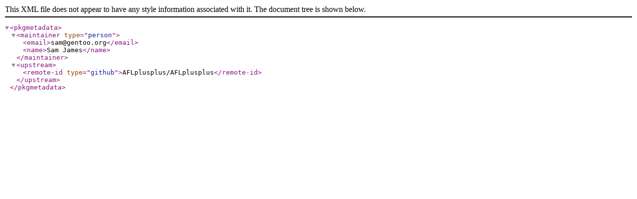

--- FILE ---
content_type: application/xml
request_url: http://de.aminet.net/gentoo-portage/app-forensics/aflplusplus/metadata.xml
body_size: 231
content:
<?xml version="1.0" encoding="UTF-8"?>
<!DOCTYPE pkgmetadata SYSTEM "https://www.gentoo.org/dtd/metadata.dtd">
<pkgmetadata>
	<maintainer type="person">
		<email>sam@gentoo.org</email>
		<name>Sam James</name>
	</maintainer>
	<upstream>
		<remote-id type="github">AFLplusplus/AFLplusplus</remote-id>
	</upstream>
</pkgmetadata>
